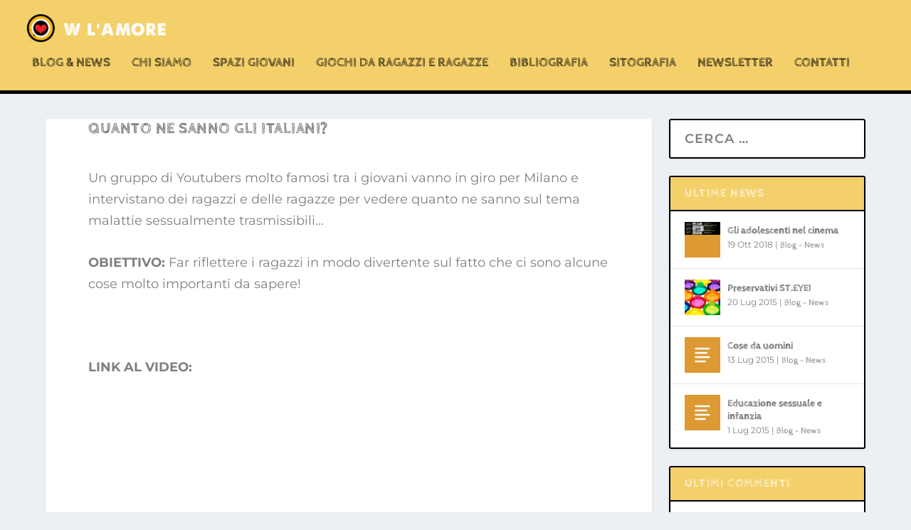

--- FILE ---
content_type: text/css
request_url: https://www.wlamore.it/wp-content/uploads/et-cache/global/et-extra-customizer-global.min.css?ver=1768315154
body_size: 20462
content:
#main-content .container,.boxed_layout #page-container,.boxed_layout,.boxed_layout.et_fixed_nav .et-fixed-header #main-header{max-width:1284px}.widget_et_recent_tweets .widget_list a,.widget_et_recent_tweets .et-extra-icon,.widget_et_recent_tweets .widget-footer .et-extra-social-icon,.widget_et_recent_tweets .widget-footer .et-extra-social-icon::before,.project-details .project-details-title,.et_filterable_portfolio .filterable_portfolio_filter a.current,.et_extra_layout .et_pb_extra_column_main .et_pb_column .module-head h1,.et_pb_extra_column .module-head h1,#portfolio_filter a.current,.woocommerce div.product div.summary .product_meta a,.woocommerce-page div.product div.summary .product_meta a,.et_pb_widget.woocommerce .product_list_widget li .amount,.et_pb_widget li a:hover,.et_pb_widget.woocommerce .product_list_widget li a:hover,.et_pb_widget.widget_et_recent_videos .widget_list .title:hover,.et_pb_widget.widget_et_recent_videos .widget_list .title.active,.woocommerce .woocommerce-info:before{color:#dd9933}.single .score-bar,.widget_et_recent_reviews .review-breakdowns .score-bar,.et_pb_extra_module .posts-list article .post-thumbnail,.et_extra_other_module .posts-list article .post-thumbnail,.et_pb_widget .widget_list_portrait,.et_pb_widget .widget_list_thumbnail,.quote-format,.link-format,.audio-format .audio-wrapper,.paginated .pagination li.active,.score-bar,.review-summary-score-box,.post-footer .rating-stars #rating-stars img.star-on,.post-footer .rating-stars #rated-stars img.star-on,.author-box-module .author-box-avatar,.timeline-menu li.active a:before,.woocommerce div.product form.cart .button,.woocommerce div.product form.cart .button.disabled,.woocommerce div.product form.cart .button.disabled:hover,.woocommerce-page div.product form.cart .button,.woocommerce-page div.product form.cart .button.disabled,.woocommerce-page div.product form.cart .button.disabled:hover,.woocommerce div.product form.cart .read-more-button,.woocommerce-page div.product form.cart .read-more-button,.woocommerce div.product form.cart .post-nav .nav-links .button,.woocommerce-page div.product form.cart .post-nav .nav-links .button,.woocommerce .woocommerce-message,.woocommerce-page .woocommerce-message{background-color:#dd9933}#et-menu>li>ul,#et-menu li>ul,#et-menu>li>ul>li>ul,.et-top-search-primary-menu-item .et-top-search,.et_pb_module,.module,.page article,.authors-page .page,#timeline-sticky-header,.et_extra_other_module,.woocommerce .woocommerce-info{border-color:#dd9933}h1,h2,h3,h4,h5,h6,h1 a,h2 a,h3 a,h4 a,h5 a,h6 a{font-size:22px}body{font-size:18px}h1,h2,h3,h4,h5,h6,h1 a,h2 a,h3 a,h4 a,h5 a,h6 a{font-family:'Cabin Sketch',display}body{font-family:'Montserrat',Helvetica,Arial,Lucida,sans-serif}#et-menu li a{font-size:18px}#et-menu li{font-family:'Anodyne',Helvetica,Arial,Lucida,sans-serif}#et-menu>li a,#et-menu>li.menu-item-has-children>a:after,#et-menu>li.mega-menu-featured>a:after,#et-extra-mobile-menu>li.mega-menu-featured>a:after{color:#000000}#main-header{background-color:#f4d06b}#et-menu>li>ul,#et-menu li>ul,#et-menu>li>ul>li>ul,#et-mobile-navigation nav,.et-top-search-primary-menu-item .et-top-search{background-color:#000000}#et-menu li.mega-menu-featured>ul li.menu-item .recent-list .recent-post,#et-extra-mobile-menu li.mega-menu-featured>ul li.menu-item .recent-list .recent-post,#et-menu li.mega-menu>ul>li>a,#et-menu li.mega-menu>ul li:last-child a,#et-menu li>ul li a{border-color:rgba(255,255,255,0.41)}#et-menu li>ul li a,#et-menu li.mega-menu>ul>li>a,#et-menu .sub-menu li.mega-menu-featured>a:after,#et-menu .sub-menu li.menu-item-has-children>a:after,#et-extra-mobile-menu .sub-menu li.mega-menu-featured>a:after,#et-extra-mobile-menu li a,#et-menu li.mega-menu-featured>ul li .title,#et-extra-mobile-menu li.mega-menu-featured>ul li .title,#et-menu li.mega-menu-featured>ul li .featured-post h2,#et-extra-mobile-menu li.mega-menu-featured>ul li .featured-post h2,#et-menu li.mega-menu-featured>ul li .featured-post .post-meta a,#et-extra-mobile-menu li.mega-menu-featured>ul li .featured-post .post-meta a,#et-menu li.mega-menu-featured>ul li.menu-item .recent-list .recent-post .post-content .post-meta,#et-extra-mobile-menu li.mega-menu-featured>ul li.menu-item .recent-list .recent-post .post-content .post-meta,#et-menu li.mega-menu-featured>ul li.menu-item .recent-list .recent-post .post-content .post-meta a,#et-extra-mobile-menu li.mega-menu-featured>ul li.menu-item .recent-list .recent-post .post-content .post-meta a{color:#ffffff}#et-secondary-menu li{font-family:'Anodyne',Helvetica,Arial,Lucida,sans-serif}.et-fixed-header #et-menu>li a,.et-fixed-header #et-menu>li.menu-item-has-children>a:after,.et-fixed-header #et-menu>li.mega-menu-featured>a:after,.et-fixed-header #et-extra-mobile-menu>li.mega-menu-featured>a:after{color:#ffffff}.et-fixed-header #et-navigation>ul#et-menu>li.current-menu-item>a,.et-fixed-header #et-navigation>ul#et-menu>li.li.current_page_item>a,.et-fixed-header #et-navigation>ul#et-menu>li>a:hover,.et-fixed-header #et-navigation>ul#et-menu>li.menu-item-has-children>a:hover:after,.et-fixed-header #et-navigation>ul#et-menu>li.mega-menu-featured>a:hover:after,.et-fixed-header #et-extra-mobile-menu>li.mega-menu-featured>a:hover:after{color:rgba(255,255,255,0.86)}.et-fixed-header #et-navigation>ul>li>a:before{background-color:rgba(255,255,255,0.86)}.et-fixed-header #main-header{background-color:rgba(35,35,35,0.92)}#page-container .button,#page-container button,#page-container button[type="submit"],#page-container input[type="submit"],#page-container input[type="reset"],#page-container input[type="button"],.read-more-button,.comment-body .comment_area .comment-content .reply-container .comment-reply-link,.widget_tag_cloud a,.widget_tag_cloud a:visited,.post-nav .nav-links .button,a.read-more-button,a.read-more-button:visited,#footer .widget_tag_cloud a,#footer .widget_tag_cloud a:visited,#footer a.read-more-button,#footer a.read-more-button:visited,#footer .button,#footer button,#footer button[type="submit"],#footer input[type="submit"],#footer input[type="reset"],#footer input[type="button"],.et_pb_button{font-size:15px}#page-container .button,#page-container button,#page-container button[type="submit"],#page-container input[type="submit"],#page-container input[type="reset"],#page-container input[type="button"],.read-more-button,.comment-body .comment_area .comment-content .reply-container .comment-reply-link,.widget_tag_cloud a,.widget_tag_cloud a:visited,.post-nav .nav-links .button,a.read-more-button,a.read-more-button:visited,#footer .widget_tag_cloud a,#footer .widget_tag_cloud a:visited,#footer a.read-more-button,#footer a.read-more-button:visited,#footer .button,#footer button,#footer button[type="submit"],#footer input[type="submit"],#footer input[type="reset"],#footer input[type="button"],.et_pb_button{color:#ffffff}#page-container .button,#page-container button,#page-container button[type="submit"],#page-container input[type="submit"],#page-container input[type="reset"],#page-container input[type="button"],.read-more-button,.comment-body .comment_area .comment-content .reply-container .comment-reply-link,.widget_tag_cloud a,.widget_tag_cloud a:visited,.post-nav .nav-links .button,a.read-more-button,a.read-more-button:visited,#footer .widget_tag_cloud a,#footer .widget_tag_cloud a:visited,#footer a.read-more-button,#footer a.read-more-button:visited,#footer .button,#footer button,#footer button[type="submit"],#footer input[type="submit"],#footer input[type="reset"],#footer input[type="button"],.et_pb_button{background-color:rgba(221,153,51,0.54)}#page-container .button,#page-container button,#page-container button[type="submit"],#page-container input[type="submit"],#page-container input[type="reset"],#page-container input[type="button"],.read-more-button,.comment-body .comment_area .comment-content .reply-container .comment-reply-link,.widget_tag_cloud a,.widget_tag_cloud a:visited,.post-nav .nav-links .button,a.read-more-button,a.read-more-button:visited,#footer .widget_tag_cloud a,#footer .widget_tag_cloud a:visited,#footer a.read-more-button,#footer a.read-more-button:visited,#footer .button,#footer button,#footer button[type="submit"],#footer input[type="submit"],#footer input[type="reset"],#footer input[type="button"],.et_pb_button{border-color:rgba(255,255,255,0)}#page-container .button,#page-container button,#page-container button[type="submit"],#page-container input[type="submit"],#page-container input[type="reset"],#page-container input[type="button"],.read-more-button,.comment-body .comment_area .comment-content .reply-container .comment-reply-link,.widget_tag_cloud a,.widget_tag_cloud a:visited,.post-nav .nav-links .button,a.read-more-button,a.read-more-button:visited,#footer .widget_tag_cloud a,#footer .widget_tag_cloud a:visited,#footer a.read-more-button,#footer a.read-more-button:visited,#footer .button,#footer button,#footer button[type="submit"],#footer input[type="submit"],#footer input[type="reset"],#footer input[type="button"],.et_pb_button{font-family:'Montserrat Alternates',Helvetica,Arial,Lucida,sans-serif}@media only screen and (min-width:768px){#main-header .logo{height:40px;margin:20px 0}.header.left-right #et-navigation>ul>li>a{padding-bottom:31px}}@media only screen and (min-width:768px){.et-fixed-header #main-header .logo{height:41px;margin:20.5px 0}.et-fixed-header .header.left-right #et-navigation>ul>li>a{padding-bottom:33px}}#main-header{top:0px!important}h1,h2,h3,h4,a{font-family:'Cabin Sketch',cursive!important}p{font-family:'montserrat'!important;font-size:18px!important}#footer-info,#footer-info a{font-family:'montserrat'!important;font-size:14px!important}.et_pb_bottom_divider .et_pb_top_divider .et_pb_bottom_inside_divider .et_pb_top_inside_divider{z-index:1!important}#ascrail2000{z-index:999!important}#main-header{border-bottom:5px solid black}.page-id-8580 #top-header{display:none}.pt-cv-wrapper .btn-success{background-color:rgb(239,114,64)!important;border:none!important}@media screen and (min-width:1750px){.page-id-8580 .et_pb_text_2.et_pb_text{margin-top:10px!important}.page-id-8580 .et_pb_image_2 .et_pb_image_wrap{margin-top:-40px}.page-id-8580 .et_pb_column_2{width:50%!important}.page-id-8580 .et_pb_column_3{width:6%!important}.page-id-8580 .et_pb_column_4{width:50%!important}}@media screen and (max-width:1750px){.page-id-8580 .et_pb_column_2{width:40%!important}.page-id-8580 .et_pb_column_3{width:7%!important}.page-id-8580 .et_pb_column_4{width:40%!important}}@media screen and (min-width:1200px){#footer .et_pb_widget{padding-top:15px!important;padding-bottom:0px!important;margin:0 0 0px}.page-id-8580 #footer .container{max-height:150px}.page-id-8580 .wp-image-149{margin-top:-11px!important}#media_image-8{margin-top:9px!important}}#ouibounce-modal .modal{background-image:url('https://www.wlamore.it/wp-content/uploads/2018/11/paint-2174687_12801.png');border:7px double black}.et_pb_fullwidth_menu_0.et_pb_fullwidth_menu{position:fixed;width:100%;height:80px!important;z-index:99;margin-top:0px;border-bottom:5px solid black;background-size:13%!important;opacity:0.9}.testo_pop{background-color:white;border:3px solid black;margin-left:15px;margin-right:15px;padding-top:10px;padding-left:10px;padding-right:10px}.testo_pop h2{font-family:'Actor',sans-serif}@media screen and (min-width:1024px){.page-id-13746 .modal,.page-id-13746 .underlay{display:none!important}.et_fullwidth_nav #main-header .container{padding-top:0px!important}}@media screen and (max-width:1750px)and (min-width:860px){.page-id-8580 .et_pb_column_4{margin-top:-10px!important}.page-id-8580 .et_pb_image_2 .et_pb_image_wrap{margin-top:-30px!important}.page-id-8580 .et_pb_column_3{margin-top:25px}.page-id-8580 .et_pb_button_1{margin-top:-2%}.page-id-8580 .et_pb_button_1,.page-id-8580 .et_pb_button_0{min-width:60%}}@media screen and (max-width:720px)and (min-width:0px){.wp-image-13936{max-width:0%!important}.wp-image-149{display:none}.modal{box-shadow:none!important;margin-top:25%!important}}@media screen and (max-width:1024px)and (min-width:481px){.page-id-8580 .et_pb_row_0{margin-top:10%!important}#main-header{height:90px!important}.page-id-8580 .et_pb_column_2,.page-id-8580 .et_pb_column_4{width:100%!important}.page-id-8580 .et_pb_column_3{width:0%!important;height:0%!important}.page-id-8580 .et_pb_text_1,.page-id-8580 .et_pb_text_2{padding-right:0%!important}.page-id-8580 .et_pb_row_1 .et_pb_image_wrap{margin-left:25%;width:65%}.page-id-8580 .et_pb_row_1 .et_pb_text_inner{margin-left:20%}.page-id-8580 .et_pb_row_1 .et_pb_button{margin-left:25%;margin-top:5%}#footer .textwidget{margin-left:25%;right:auto}#footer .widget_media_image{margin-left:25%;margin-right:0!important}}@media screen and (max-width:480px)and (min-width:0px){.page-id-8580 .et_pb_row_1 .et_pb_image_wrap{margin-left:10%}.page-id-8580 .et_pb_row_0{margin-top:10%!important}#main-header{height:90px!important}.et_fullwidth_nav #main-header .container{padding-right:10px!important;padding-left:10px!important}#et-mobile-navigation nav{margin-top:-20px!important}.page-id-8580 .et_pb_column_2,.page-id-8580 .et_pb_column_4{width:100%!important}.page-id-8580 .et_pb_text_1,.page-id-8580 .et_pb_text_2{padding-right:0%!important}.page-id-8580 .et_pb_text_1 p,.page-id-8580 .et_pb_text_2 p{text-align:center!important;padding-left:8%}#footer .et_pb_widget{padding-top:0px!important}#main-header-wrapper{height:10px!important}#ascrail2000{display:none!important}}.book-thumbnail{min-width:263.1px!important}#Button_AS{background-color:#4E4D4C!important;font-family:'Cabin Sketch'!important;font-size:25px!important;font-weight:normal;text-transform:none!important;border-radius:56px;padding-top:22px!important;padding-right:50px!important;padding-bottom:17px!important;padding-left:50px!important;min-width:283.81px!important;min-height:85px;margin-top:-35px;display:block;margin-left:auto;margin-right:auto}.page-id-10016 .entry-title{font-size:60px!important;color:black!important}.pt-cv-title{color:black!important}.pt-cv-content{font-family:'montserrat'!important}.et_pb_row_4{margin-bottom:0!important}#page-id-8713 .et_pb_text_inner{margin-left:-20%!important}@media screen and (max-width:1750px)and (min-width:1024px){.book-thumbnail{width:100%!important}}@media screen and (max-width:1024px)and (min-width:0px){.book-thumbnail img{max-width:135px!important;size:contain;display:block;margin-left:auto!important;margin-right:auto!important}#Button_AS{background-color:#4E4D4C!important;font-family:'Cabin Sketch'!important;font-size:20px!important;font-weight:normal;text-transform:none!important;border-radius:56px;padding-top:10px!important;padding-right:15px!important;padding-bottom:10px!important;padding-left:15px!important;min-width:177.92px!important;max-width:177.92px!important;min-height:58px;margin-top:-35px;display:block}.et_pb_column_1,.et_pb_column_3{width:100%!important}.page-id-8713 .et_pb_blurb_description{margin-left:-15%!important}.et_pb_blurb_2.et_pb_blurb h4{margin-left:-15%!important}}.page-id-9604 #top-header{display:none!important}.page-id-9604 h4{font-size:35px!important}.page-id-9604 select{background-color:white;font-size:20px!important;font-family:'montserrat';width:100%!important}.page-id-9604 .et_pb_image_wrap{width:80px}.sf-field-submit h4{font-size:22px!important}.page-id-9604 input{font-family:'montserrat'!important;font-size:14px!important;font-weight:normal!important;margin-top:3%}#search-filter-results-9607{background-color:white;padding-left:20px;padding-top:20px;padding-bottom:20px;padding-right:20px;width:80%!important;max-width:80%!important;font-size:11px;font-weight:bold;font-family:'montserrat';opacity:0.8}#search-filter-results-9607 .attachment-small .size-small .wp-post-image{max-width:100px!important;max-height:100px!important}.pagination{margin-top:20px}#search-filter-results-9607 p{font-family:'montserrat'!important;font-size:18px!important;font-weight:normal!important}#search-filter-results-9607 a{font-size:30px!important}#search-filter-results-9607 h2 a{font-size:40px!important;margin-top:35px!important}#search-filter-results-9607 .post-categories a{font-size:15px!important;font-family:'montserrat';font-weight:bold;display:none!important}#search-filter-results-9607 ul{display:none}#search-filter-results-9607 img{max-width:200px!important}.page-id-9695 .et_pb_blurb_position_left .et_pb_main_blurb_image,.et_pb_blurb_position_right .et_pb_main_blurb_image{width:5%;display:table-cell;line-height:0}#top-header{display:none}@media screen and (max-width:1024px)and (min-width:0px){#search-filter-results-9607{background-color:white;padding-left:20px;padding-top:20px;padding-bottom:20px;padding-right:20px;width:100%!important;max-width:100%!important;font-size:11px;font-weight:bold;font-family:'montserrat';opacity:0.8}.page-id-9695 .et_pb_blurb_position_left .et_pb_main_blurb_image,.et_pb_blurb_position_right .et_pb_main_blurb_image{width:15%;display:table-cell;line-height:0}}.page-id-8713 #top-header{display:none}.page-id-8713 h2,.page-id-8713 h4,.page-id-8713 a{font-family:'Cabin Sketch'!important}.pt-cv-href-thumbnail iframe{max-height:100%!important;min-width:100%!important}#pt-cv-view-c44f4514ja .pt-cv-href-thumbnail img{min-width:100%!important;max-height:100%!important}@media screen and (max-width:1750px)and (min-width:860px){.pt-cv-thumbnail{display:block;margin-left:10%;margin-right:auto;padding-top:5%;size:contain!important}}.widgettitle{background-color:rgb(244,208,107)!important}.et_pb_extra_column_sidebar .widgettitle{border-bottom:2px solid black}.et_pb_extra_column_sidebar .et_pb_widget{border:2px solid black}.su-tabs-vertical .su-tabs-nav,.su-tabs-panes{font-family:'montserrat'!important}.page-id-9575 .book-thumbnail{min-width:213.1px!important}#Button_AS{font-family:'Cabin Sketch'!important;font-size:25px!important;text-align:center!important}.page-id-9575 .book-thumbnail{min-width:217.1px!important}@media screen and (max-width:480px)and (min-width:0px){.page-id-9575 .et_pb_blurb_description{padding-left:0%!important;padding-bottom:10px}.page-id-9575 .et_pb_text_1{padding-left:0%!important;padding-bottom:2%;padding-top:8%}.page-id-9575 #Titolo_Cliccabile_AS{padding-bottom:5%}.page-id-9575 .book-thumbnail img{max-width:50%!important}.et_pb_code_5{width:100%!important}.page-id-10263 .et_pb_blurb_position_left .et_pb_blurb_container{padding-left:0px!important}.page-id-9575 .et_pb_blurb_3.et_pb_blurb h4{margin-left:0%!important;font-size:30px!important}.page-id-10016 .entry-title{font-size:45px!important;text-align:center!important}.page-id-12299 .et_pb_text_0 h1{text-align:center}.page-id-10228 h1{text-align:center!important}.page-id-10263 .et_pb_column_0 .et_pb_text_inner img{display:none!important}.page-id-9575 .et_pb_blurb_2 h4{margin-left:0%!important}}@media screen and (max-width:480px)and (min-width:0px){.page-id-10570 h1{font-size:40px!important;text-align:center!important}.page-id-10570 h2{font-size:30px!important}.page-id-10570 h3{font-size:22px!important}.page-id-10570 h4{font-size:22px!important}.page-id-10570 #Blurb_giochi_ragazzi h4{font-size:22px!important;margin-left:-15%!important;margin-bottom:12%!important}.wp-image-9178{margin-left:4%!important;margin-right:10%!important;width:53%!important}}@media screen and (max-width:480px)and (min-width:0px){#titolo-contatti-form .et_pb_blurb_description{text-align:center!important;padding-left:0%!important}#titolo-contatti-form p{font-size:25px!important}}.mailpoet_archive_date{font-family:'montserrat'!important}@media only screen and (max-width:1024px){.et_fixed_nav .logo{transition:none;-webkit-transform:none;transform:none;margin-top:3%}.show-menu-button{margin-top:-60%!important}#main-header{height:71px!important}.et_pb_text_inner{margin-top:8%!important}.page-id-12393 .et_pb_section_0{background-size:0%!important}}.blog_e_news-template-default .single-blog_e_news .entry-title h1{font-family:'montserrat'!important}.et_pb_widget.widget_search .search-field{font-family:montserrat}#add-h5p{display:none!important}.page-id-14438 .et_pb_section_0{padding-bottom:6%!important;padding-top:6%!important}.post-password-form{background-color:#F4D06B!important;width:30%!important;height:50%!important;margin-left:33%!important;margin-top:7%!important;margin-bottom:7.6%;padding:5% 20px}.post-password-form:before{content:"\f528";font-family:'dashicons';font-size:200px!important;text-align:center;margin-left:30%}